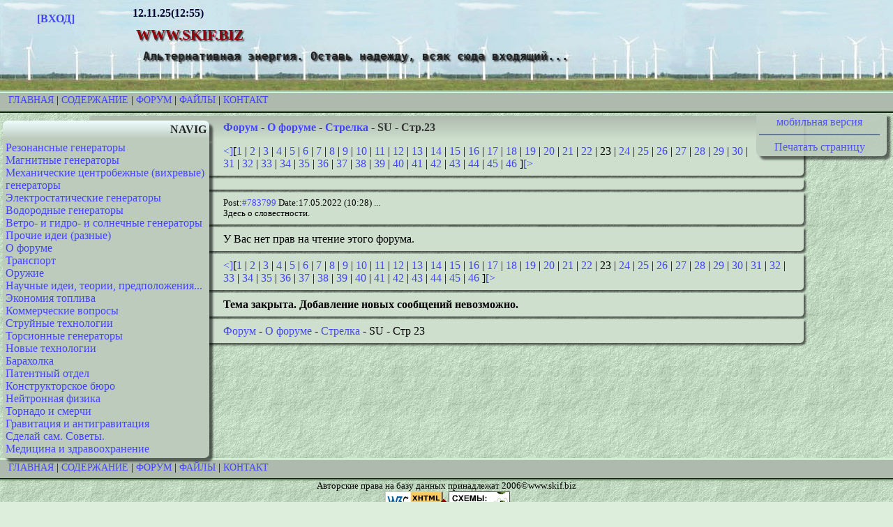

--- FILE ---
content_type: text/html; charset=utf-8
request_url: https://www.skif.biz/index.php?name=Forums&file=viewtopic&p=824187
body_size: 3347
content:
<!DOCTYPE html PUBLIC "-//W3C//DTD XHTML 1.0 Transitional//EN" "http://www.w3.org/TR/xhtml1/DTD/xhtml1-transitional.dtd">
<html xmlns="http://www.w3.org/1999/xhtml" xml:lang="ru" lang="ru">
<head> 
<title>www.skif.biz -  Форум-О форуме-Стрелка-SU-Стр:23 </title> 

<meta name="keywords" content="Альтернативные источники энергии, генераторы, топливо, ветрогенераторы, Тесла,  трансформатор" />
<meta http-equiv="content-type" content="text/html; charset=utf-8" />
<meta name="google-site-verification" content="gceTkx5jmh7j0udhomMZvQy9wXOEKFJZgrdmN18tOZE" />
<meta name="yandex-verification" content="e4d35ac0f8444c9f" />
<meta name="description" content=" " />
<meta name="viewport" content="width=1024" />
	
<link rel="shortcut icon" href="/images/favicon/favicon.ico" type="image/x-icon" />
<link rel="apple-touch-icon" sizes="180x180" href="/images/favicon/apple-touch-icon.png" />
<link rel="icon" type="image/png" sizes="32x32" href="/images/favicon/favicon-32x32.png" />
<link rel="icon" type="image/png" sizes="16x16" href="/images/favicon/favicon-16x16.png" />
<link rel="manifest" href="/images/favicon/site.webmanifest" />
<link rel="mask-icon" href="/images/favicon/safari-pinned-tab.svg" color="#5bbad5" />
<meta name="msapplication-TileColor" content="#ddeedd" />
<meta name="theme-color" content="#ffffff" />
<link rel="alternate" href="/rssforum.php" title="rss" type="application/rss+xml" />
<link rel="stylesheet" media="print" href="/print.css" type="text/css" />

<!-- Yandex.RTB -->
<script>window.yaContextCb=window.yaContextCb||[]</script>
<script src="https://yandex.ru/ads/system/context.js" async></script>

<link rel="stylesheet" href="/themes/Default/style.css" type="text/css" />

</head>

<body>

<!--header_start-->
	<div class="fon">
	<div class="avatar"><strong><br />
	<a href="index.php?name=Account">[ВХОД]</a></strong>
	<br /></div>
	<div class="logo">
	<strong>12.11.25(12:55)</strong><br />
	<h1 class="sitename">www.skif.biz</h1>
	<h2 class="slogan">Альтернативная энергия. Оставь надежду, всяк сюда входящий...</h2></div>
</div><div class="polosa"><a href="/">Главная</a> | <a href="index.php?name=Pages">Содержание</a> | <a href="index.php?name=Forums">Форум</a> | <a href="index.php?name=Files">Файлы</a> | <a href="index.php?name=Contact">Контакт</a></div>
<!--header_end-->
<div class="lkolonka"><div class="lbt">NAVIG</div>
<div class="lbc"><a href="index.php?name=Forums&amp;cat=2">Резонансные генераторы</a><br />
    	<a href="index.php?name=Forums&amp;cat=3">Магнитные генераторы</a><br />
    	<a href="index.php?name=Forums&amp;cat=4">Механические центробежные (вихревые) генераторы</a><br />
    	<a href="index.php?name=Forums&amp;cat=5">Электростатические генераторы</a><br />
    	<a href="index.php?name=Forums&amp;cat=6">Водородные генераторы</a><br />
    	<a href="index.php?name=Forums&amp;cat=7">Ветро- и гидро- и солнечные генераторы</a><br />
    	<a href="index.php?name=Forums&amp;cat=8">Прочие идеи (разные)</a><br />
    	<a href="index.php?name=Forums&amp;cat=9">О форуме</a><br />
    	<a href="index.php?name=Forums&amp;cat=10">Транспорт</a><br />
    	<a href="index.php?name=Forums&amp;cat=11">Оружие</a><br />
    	<a href="index.php?name=Forums&amp;cat=12">Научные идеи, теории, предположения...</a><br />
    	<a href="index.php?name=Forums&amp;cat=13">Экономия топлива</a><br />
    	<a href="index.php?name=Forums&amp;cat=14">Коммерческие вопросы</a><br />
    	<a href="index.php?name=Forums&amp;cat=15">Струйные технологии</a><br />
    	<a href="index.php?name=Forums&amp;cat=16">Торсионные генераторы</a><br />
    	<a href="index.php?name=Forums&amp;cat=17">Новые технологии</a><br />
    	<a href="index.php?name=Forums&amp;cat=18">Барахолка</a><br />
    	<a href="index.php?name=Forums&amp;cat=19">Патентный отдел</a><br />
    	<a href="index.php?name=Forums&amp;cat=20">Конструкторское бюро</a><br />
    	<a href="index.php?name=Forums&amp;cat=21">Нейтронная физика</a><br />
    	<a href="index.php?name=Forums&amp;cat=22">Торнадо и смерчи</a><br />
    	<a href="index.php?name=Forums&amp;cat=23">Гравитация и антигравитация</a><br />
    	<a href="index.php?name=Forums&amp;cat=26">Сделай сам. Советы.</a><br />
    	<a href="index.php?name=Forums&amp;cat=27">Медицина и здравоохранение</a><br />
    	</div></div>
<div class="rkolonka">
<div class="rbc">
<center><a href="//mob.skif.biz/index.php?name=Forums&amp;file=viewtopic&amp;p=824187">мобильная версия</a>
<hr />
<a href="javaScript:window.print();">Печатать страницу</a>
</center>
</div> </div>
<div class="cbt">
	<a href="index.php?name=Forums">Форум</a> - <a href="index.php?name=Forums&amp;cat=9">О форуме</a> - <a href="index.php?name=Forums&amp;file=viewforum&amp;f=54">Стрелка</a> - SU - Стр.23</div><script language="JavaScript">
function InstaSmilie() {
	return;
}
function AddSmile(SmileCode) {
	var SmileCode;
	var newPost;
	var oldPost = document.comment.comment.value;
	newPost = oldPost+SmileCode;
	document.comment.comment.value=newPost;
	document.comment.comment.focus();
	return;
}

function changePhoto(img) {
document.images['foto'].src=img;
}

</script><div class="cbc"><a href="index.php?name=Forums&amp;file=viewtopic&amp;t=5080&amp;pagenum=22">&lt;]</a>[<a href="index.php?name=Forums&amp;file=viewtopic&amp;t=5080&amp;pagenum=1">1</a> | <a href="index.php?name=Forums&amp;file=viewtopic&amp;t=5080&amp;pagenum=2">2</a> | <a href="index.php?name=Forums&amp;file=viewtopic&amp;t=5080&amp;pagenum=3">3</a> | <a href="index.php?name=Forums&amp;file=viewtopic&amp;t=5080&amp;pagenum=4">4</a> | <a href="index.php?name=Forums&amp;file=viewtopic&amp;t=5080&amp;pagenum=5">5</a> | <a href="index.php?name=Forums&amp;file=viewtopic&amp;t=5080&amp;pagenum=6">6</a> | <a href="index.php?name=Forums&amp;file=viewtopic&amp;t=5080&amp;pagenum=7">7</a> | <a href="index.php?name=Forums&amp;file=viewtopic&amp;t=5080&amp;pagenum=8">8</a> | <a href="index.php?name=Forums&amp;file=viewtopic&amp;t=5080&amp;pagenum=9">9</a> | <a href="index.php?name=Forums&amp;file=viewtopic&amp;t=5080&amp;pagenum=10">10</a> | <a href="index.php?name=Forums&amp;file=viewtopic&amp;t=5080&amp;pagenum=11">11</a> | <a href="index.php?name=Forums&amp;file=viewtopic&amp;t=5080&amp;pagenum=12">12</a> | <a href="index.php?name=Forums&amp;file=viewtopic&amp;t=5080&amp;pagenum=13">13</a> | <a href="index.php?name=Forums&amp;file=viewtopic&amp;t=5080&amp;pagenum=14">14</a> | <a href="index.php?name=Forums&amp;file=viewtopic&amp;t=5080&amp;pagenum=15">15</a> | <a href="index.php?name=Forums&amp;file=viewtopic&amp;t=5080&amp;pagenum=16">16</a> | <a href="index.php?name=Forums&amp;file=viewtopic&amp;t=5080&amp;pagenum=17">17</a> | <a href="index.php?name=Forums&amp;file=viewtopic&amp;t=5080&amp;pagenum=18">18</a> | <a href="index.php?name=Forums&amp;file=viewtopic&amp;t=5080&amp;pagenum=19">19</a> | <a href="index.php?name=Forums&amp;file=viewtopic&amp;t=5080&amp;pagenum=20">20</a> | <a href="index.php?name=Forums&amp;file=viewtopic&amp;t=5080&amp;pagenum=21">21</a> | <a href="index.php?name=Forums&amp;file=viewtopic&amp;t=5080&amp;pagenum=22">22</a> | 23 | <a href="index.php?name=Forums&amp;file=viewtopic&amp;t=5080&amp;pagenum=24">24</a> | <a href="index.php?name=Forums&amp;file=viewtopic&amp;t=5080&amp;pagenum=25">25</a> | <a href="index.php?name=Forums&amp;file=viewtopic&amp;t=5080&amp;pagenum=26">26</a> | <a href="index.php?name=Forums&amp;file=viewtopic&amp;t=5080&amp;pagenum=27">27</a> | <a href="index.php?name=Forums&amp;file=viewtopic&amp;t=5080&amp;pagenum=28">28</a> | <a href="index.php?name=Forums&amp;file=viewtopic&amp;t=5080&amp;pagenum=29">29</a> | <a href="index.php?name=Forums&amp;file=viewtopic&amp;t=5080&amp;pagenum=30">30</a> | <a href="index.php?name=Forums&amp;file=viewtopic&amp;t=5080&amp;pagenum=31">31</a> | <a href="index.php?name=Forums&amp;file=viewtopic&amp;t=5080&amp;pagenum=32">32</a> | <a href="index.php?name=Forums&amp;file=viewtopic&amp;t=5080&amp;pagenum=33">33</a> | <a href="index.php?name=Forums&amp;file=viewtopic&amp;t=5080&amp;pagenum=34">34</a> | <a href="index.php?name=Forums&amp;file=viewtopic&amp;t=5080&amp;pagenum=35">35</a> | <a href="index.php?name=Forums&amp;file=viewtopic&amp;t=5080&amp;pagenum=36">36</a> | <a href="index.php?name=Forums&amp;file=viewtopic&amp;t=5080&amp;pagenum=37">37</a> | <a href="index.php?name=Forums&amp;file=viewtopic&amp;t=5080&amp;pagenum=38">38</a> | <a href="index.php?name=Forums&amp;file=viewtopic&amp;t=5080&amp;pagenum=39">39</a> | <a href="index.php?name=Forums&amp;file=viewtopic&amp;t=5080&amp;pagenum=40">40</a> | <a href="index.php?name=Forums&amp;file=viewtopic&amp;t=5080&amp;pagenum=41">41</a> | <a href="index.php?name=Forums&amp;file=viewtopic&amp;t=5080&amp;pagenum=42">42</a> | <a href="index.php?name=Forums&amp;file=viewtopic&amp;t=5080&amp;pagenum=43">43</a> | <a href="index.php?name=Forums&amp;file=viewtopic&amp;t=5080&amp;pagenum=44">44</a> | <a href="index.php?name=Forums&amp;file=viewtopic&amp;t=5080&amp;pagenum=45">45</a> | <a href="index.php?name=Forums&amp;file=viewtopic&amp;t=5080&amp;pagenum=46">46</a> ]<a href="index.php?name=Forums&amp;file=viewtopic&amp;t=5080&amp;pagenum=24">[&gt;</a></div><div class="cbc"></div><div class="cbc"><div class="small">Post:<a href="index.php?name=Forums&amp;file=viewtopic&amp;p=783799">#783799</a> Date:17.05.2022 (10:28) ... <br /> Здесь о словестности. </div>	
	</div>
	<div class="cbc">У Вас нет прав на чтение этого форума.</div><div class="cbc"><a href="index.php?name=Forums&amp;file=viewtopic&amp;t=5080&amp;pagenum=22">&lt;]</a>[<a href="index.php?name=Forums&amp;file=viewtopic&amp;t=5080&amp;pagenum=1">1</a> | <a href="index.php?name=Forums&amp;file=viewtopic&amp;t=5080&amp;pagenum=2">2</a> | <a href="index.php?name=Forums&amp;file=viewtopic&amp;t=5080&amp;pagenum=3">3</a> | <a href="index.php?name=Forums&amp;file=viewtopic&amp;t=5080&amp;pagenum=4">4</a> | <a href="index.php?name=Forums&amp;file=viewtopic&amp;t=5080&amp;pagenum=5">5</a> | <a href="index.php?name=Forums&amp;file=viewtopic&amp;t=5080&amp;pagenum=6">6</a> | <a href="index.php?name=Forums&amp;file=viewtopic&amp;t=5080&amp;pagenum=7">7</a> | <a href="index.php?name=Forums&amp;file=viewtopic&amp;t=5080&amp;pagenum=8">8</a> | <a href="index.php?name=Forums&amp;file=viewtopic&amp;t=5080&amp;pagenum=9">9</a> | <a href="index.php?name=Forums&amp;file=viewtopic&amp;t=5080&amp;pagenum=10">10</a> | <a href="index.php?name=Forums&amp;file=viewtopic&amp;t=5080&amp;pagenum=11">11</a> | <a href="index.php?name=Forums&amp;file=viewtopic&amp;t=5080&amp;pagenum=12">12</a> | <a href="index.php?name=Forums&amp;file=viewtopic&amp;t=5080&amp;pagenum=13">13</a> | <a href="index.php?name=Forums&amp;file=viewtopic&amp;t=5080&amp;pagenum=14">14</a> | <a href="index.php?name=Forums&amp;file=viewtopic&amp;t=5080&amp;pagenum=15">15</a> | <a href="index.php?name=Forums&amp;file=viewtopic&amp;t=5080&amp;pagenum=16">16</a> | <a href="index.php?name=Forums&amp;file=viewtopic&amp;t=5080&amp;pagenum=17">17</a> | <a href="index.php?name=Forums&amp;file=viewtopic&amp;t=5080&amp;pagenum=18">18</a> | <a href="index.php?name=Forums&amp;file=viewtopic&amp;t=5080&amp;pagenum=19">19</a> | <a href="index.php?name=Forums&amp;file=viewtopic&amp;t=5080&amp;pagenum=20">20</a> | <a href="index.php?name=Forums&amp;file=viewtopic&amp;t=5080&amp;pagenum=21">21</a> | <a href="index.php?name=Forums&amp;file=viewtopic&amp;t=5080&amp;pagenum=22">22</a> | 23 | <a href="index.php?name=Forums&amp;file=viewtopic&amp;t=5080&amp;pagenum=24">24</a> | <a href="index.php?name=Forums&amp;file=viewtopic&amp;t=5080&amp;pagenum=25">25</a> | <a href="index.php?name=Forums&amp;file=viewtopic&amp;t=5080&amp;pagenum=26">26</a> | <a href="index.php?name=Forums&amp;file=viewtopic&amp;t=5080&amp;pagenum=27">27</a> | <a href="index.php?name=Forums&amp;file=viewtopic&amp;t=5080&amp;pagenum=28">28</a> | <a href="index.php?name=Forums&amp;file=viewtopic&amp;t=5080&amp;pagenum=29">29</a> | <a href="index.php?name=Forums&amp;file=viewtopic&amp;t=5080&amp;pagenum=30">30</a> | <a href="index.php?name=Forums&amp;file=viewtopic&amp;t=5080&amp;pagenum=31">31</a> | <a href="index.php?name=Forums&amp;file=viewtopic&amp;t=5080&amp;pagenum=32">32</a> | <a href="index.php?name=Forums&amp;file=viewtopic&amp;t=5080&amp;pagenum=33">33</a> | <a href="index.php?name=Forums&amp;file=viewtopic&amp;t=5080&amp;pagenum=34">34</a> | <a href="index.php?name=Forums&amp;file=viewtopic&amp;t=5080&amp;pagenum=35">35</a> | <a href="index.php?name=Forums&amp;file=viewtopic&amp;t=5080&amp;pagenum=36">36</a> | <a href="index.php?name=Forums&amp;file=viewtopic&amp;t=5080&amp;pagenum=37">37</a> | <a href="index.php?name=Forums&amp;file=viewtopic&amp;t=5080&amp;pagenum=38">38</a> | <a href="index.php?name=Forums&amp;file=viewtopic&amp;t=5080&amp;pagenum=39">39</a> | <a href="index.php?name=Forums&amp;file=viewtopic&amp;t=5080&amp;pagenum=40">40</a> | <a href="index.php?name=Forums&amp;file=viewtopic&amp;t=5080&amp;pagenum=41">41</a> | <a href="index.php?name=Forums&amp;file=viewtopic&amp;t=5080&amp;pagenum=42">42</a> | <a href="index.php?name=Forums&amp;file=viewtopic&amp;t=5080&amp;pagenum=43">43</a> | <a href="index.php?name=Forums&amp;file=viewtopic&amp;t=5080&amp;pagenum=44">44</a> | <a href="index.php?name=Forums&amp;file=viewtopic&amp;t=5080&amp;pagenum=45">45</a> | <a href="index.php?name=Forums&amp;file=viewtopic&amp;t=5080&amp;pagenum=46">46</a> ]<a href="index.php?name=Forums&amp;file=viewtopic&amp;t=5080&amp;pagenum=24">[&gt;</a></div><div class="cbc"><strong>Тема закрыта. Добавление новых сообщений невозможно.</strong></div><div class="cbc"><a href="index.php?name=Forums">Форум</a> - <a href="index.php?name=Forums&amp;cat=9">О форуме</a> - <a href="index.php?name=Forums&amp;file=viewforum&amp;f=54">Стрелка</a> - SU - Стр 23</div>
<br clear="all" />
<!-- Yandex.RTB R-A-3657-2 -->
<script>
window.yaContextCb.push(() => {
    Ya.Context.AdvManager.render({
        "blockId": "R-A-3657-2",
        "type": "floorAd",
        "platform": "desktop"
    })
})
</script>
<div class="polosa"><a href="/">Главная</a> | <a href="index.php?name=Pages">Содержание</a> | <a href="index.php?name=Forums">Форум</a> | <a href="index.php?name=Files">Файлы</a> | <a href="index.php?name=Contact">Контакт</a></div>

<footer>Авторские права на базу данных принадлежат 2006©www.skif.biz<br />

<a href="https://webmaster.yandex.ru/siteinfo/?site=https://www.skif.biz">
<img width="88" height="31" alt="" border="0" src="https://yandex.ru/cycounter?https://www.skif.biz&theme=light&lang=ru"/></a>

<img src="images/valid-xhtml10.png" width="88" height="31" alt="Valid XHTML 1.0 Transitional" border="0" />
<a href="https://vrtp.ru"><img src="images/vrtp.gif" width="88" height="31" alt="" border="0" /></a>

<br />
Генерация страницы: 0.014  сек</footer>
<script>(function(){function c(){var b=a.contentDocument||a.contentWindow.document;if(b){var d=b.createElement('script');d.innerHTML="window.__CF$cv$params={r:'99d52723cd70f151',t:'MTc2Mjk0MTMxNw=='};var a=document.createElement('script');a.src='/cdn-cgi/challenge-platform/scripts/jsd/main.js';document.getElementsByTagName('head')[0].appendChild(a);";b.getElementsByTagName('head')[0].appendChild(d)}}if(document.body){var a=document.createElement('iframe');a.height=1;a.width=1;a.style.position='absolute';a.style.top=0;a.style.left=0;a.style.border='none';a.style.visibility='hidden';document.body.appendChild(a);if('loading'!==document.readyState)c();else if(window.addEventListener)document.addEventListener('DOMContentLoaded',c);else{var e=document.onreadystatechange||function(){};document.onreadystatechange=function(b){e(b);'loading'!==document.readyState&&(document.onreadystatechange=e,c())}}}})();</script><script defer src="https://static.cloudflareinsights.com/beacon.min.js/vcd15cbe7772f49c399c6a5babf22c1241717689176015" integrity="sha512-ZpsOmlRQV6y907TI0dKBHq9Md29nnaEIPlkf84rnaERnq6zvWvPUqr2ft8M1aS28oN72PdrCzSjY4U6VaAw1EQ==" data-cf-beacon='{"version":"2024.11.0","token":"a2641fe52e7f40fe9cd225e3c4fa9e22","r":1,"server_timing":{"name":{"cfCacheStatus":true,"cfEdge":true,"cfExtPri":true,"cfL4":true,"cfOrigin":true,"cfSpeedBrain":true},"location_startswith":null}}' crossorigin="anonymous"></script>
</body>
</html> 


--- FILE ---
content_type: text/css
request_url: https://www.skif.biz/themes/Default/style.css
body_size: 1324
content:
body {background-image: url(/themes/Default/images/bg8.jpg); background-attachment: fixed; color:#000000; margin:0px; padding:0px; font-family:serif; background-color:#ddeedd;}

.none 	{display:none;}

.sitename {color: #940008; font-size: 130% ; margin: 10px 5px  5px  5px; text-transform:uppercase; text-shadow: 2px 2px 2px rgba(0,0,0,0.8);}
.slogan {color: #222222; font-size: 120% ; margin: 10px 10px 5px 15px; font-family:monospace; text-shadow: 2px 2px 2px rgba(0,0,0,0.8);}

h1 {font-size: 130% ; margin: 10px 5px  5px  5px;}
h2 {font-size: 120% ; margin: 10px 10px 5px 15px;}
h3 {font-size: 110% ; margin: 10px 20px 5px 20px;}
h4 {font-size: 100% ; margin: 10px 30px 5px 30px;}

p {text-indent:25px;}
p.center  {text-align:center;}
p.right   {text-align:right;}
p.justify {text-align:justify;}
footer  {text-align:center; font-size: small; text-decoration: none}

a:link		{background-color: transparent; color: #4444ff; text-decoration:none}
a:active	{background-color: transparent; color: #4444ff; text-decoration:none}
a:visited	{text-decoration: none}
a:hover		{background-color: transparent; color: #FF5500; text-decoration:none}

.bodyline	{background-color: #5a7573;}
.blockline	{background-color: transparent; border: 1px solid #5a695a;}
.quote, .code	{background-color: #ddeeee; padding:5px; margin:2px 10px 2px 10px; color:#000000; border: dotted 2px #668866;}

.titleline	{padding:4px; background-color:#aabbaa; color:#444444; border: double 2px #ffffff; font-weight: bold;}
.small	{background-color: transparent; color: #000000; font-size: 80%; text-decoration: none}

hr	{border: solid #5a718c 1px;}

select {background-color: #EEEEFF; color: #000000; border: 2px inset #5a6552;}

textarea {
-webkit-box-sizing: border-box;
       -moz-box-sizing: border-box;
            box-sizing: border-box;
background-color: #EEEEFF; color: #000000; border: 2px inset #5a6552;
}

.ramka 	{background-color: #EEEEEE; border: 2px inset #AAAAAA;}

.button {background-color:#adbaad;  border: 2px outset #DEDEDE; cursor:pointer;}

.row1	{background-color:#effbef; }
.row2	{background-color:#cedfce; }
.row3	{background-color:#adc3ad; }

form {margin:0px; padding:0px;}	

.fon {background-image: url(/themes/Default/images/fon.jpg); background-repeat: repeat-x; }

.avatar { width: 160px; height: 130px; text-align:center; }

.logo { color:#000033; float: left; position: absolute; left:190px; top:10px;}

.banners { width: 470px; text-align:right; padding: 2px; float:right; position: absolute; right:3px; top:2px; font-size: 80%;}

.polosa {	height: 20px; font-size: 90%;
	text-transform:uppercase;
	background-color:#adbaad;
	padding: 2px 12px 4px 12px; 
	margin:0px;
	border-top: double #ddffdd;				
	border-bottom:double #002200; 			
	white-space:nowrap;
 	text-align: left;
	clear: right;
	}

.lkolonka { width: 25%;
	margin: 5px 0px 0px 0px;
	padding:0px;
	float:left;
	}

.rkolonka { width: 15%;
	margin: 0px 5px 0px 0px;
	padding:0px;
	float: right;
	}

.lbt {	width: 90%;
	box-shadow: 5px 5px 3px rgba(0,0,0,0.6);
	background-color:#adbaad;
	background: linear-gradient(to top, #bccbbc, #effeff);
	font-weight:bold;
	color:#222222;
	margin:6px 4px 0px 4px;
	padding:4px 4px 4px 4px;
	text-align:right;
	border-radius: 7px 7px 0px 0px;
	float:left;					
	}

*HTML .lbt {width: 96%; }					

.lbc {	width: 90%;
	box-shadow: 5px 5px 3px rgba(0,0,0,0.6);
	background-color:#bccbbc;			
	border-radius: 0px 0px 7px 7px;
	margin: 0px 4px 0px 4px;
	padding:4px 4px 4px 4px;
	float:left;
	}	
			
*HTML .lbc {width: 96%; background-color:#cbd5d4;}			

.rbt {	width: 90%;
	box-shadow: 5px 5px 3px rgba(0,0,0,0.6); 	
	background-color:#adbaad;
	background: linear-gradient(to top left, #bccbbc, #effeff);   
	font-weight:bold;
	color:#222222;			
	margin:4px 4px 0px 4px;	
	padding:4px 10px 2px 4px;			
	border-radius: 7px 7px 0px 0px;
	opacity: 0.90;
	filter: alpha(opacity=90);
	float: right; 	
	}

*HTML .rbt {width: 96%;  }			

.rbc {	width: 90%; 
	box-shadow: 5px 5px 3px rgba(0,0,0,0.6);			
	background-color:#bccbbc;	
	border-radius: 0px 0px 7px 7px;
	margin: 0px 4px 6px 4px;		
	padding:4px 10px 4px 4px;
	opacity: 0.90;
	filter: alpha(opacity=90);
	float: right; 			
	}
			
*HTML .rbc {width: 96%; background-color:#cbd5d4; }								 
			
.cbt {	background-color: #aabbaa;
	background: linear-gradient(to top, #cedfce, #adbaad);   
	box-shadow: 3px 3px 3px rgba(0,0,0,0.6);
	font-weight:bold;
	color:#333333;
	margin: 4px 10% 0px 10%;
	padding:8px;
	border-radius: 5px 5px 0px 0px;
	}

.cbc {  background: #cedfce;
	box-shadow: 3px 3px 3px rgba(0,0,0,0.6);
	margin: 0px 10% 4px 10%;
	padding:8px;
	border-radius: 0 0 5px 5px;
	}	

*HTML .cbc {background-color:#cbd5d4; }						
	
.public {width: 70%;			
	background: #ff9e63; 			
	position: absolute; left:10px; top:10px;
	border: double 4px #ffffff;
	padding:8px;
	}		
			
.newpm { white-space:nowrap;
	box-shadow: 0 0 5px 5px white;			
	background: #dfdfdf; 			
	position: absolute; left:180px; top:10px;
	border: double 4px #222288;
	border-radius: 10px;
	padding:8px;
	}		
			
.market {
	font-size: 80%;
        width: 30%;
        border: 4px double green;
        background: #ffffff;
        top: 10px;
        right: 10px;
        padding:4px;
	opacity: 0.70;
	filter: alpha(opacity=70);
        position: fixed;
        //position: absolute; top: expression(document.getElementsByTagName( 'body' )[0].scrollTop < 100000 ? 20 + document.getElementsByTagName('body')[0].scrollTop : '10' + 'px'); 
        }

.avka	{
	background: #a0a0a0;
	box-shadow: 0 0 3px 3px white;
	border-radius: 10px;
	padding:2px; margin:0px;
	}

.reklama { width: 20%;
	margin: 5px 0px 0px 0px;
	padding:0px;
	border: 4px solid green;
	float: right; 
	}


--- FILE ---
content_type: text/css
request_url: https://www.skif.biz/print.css
body_size: -232
content:
.noprint {display:none !important;}
.avatar {display:none !important;}
.logo   {display:none !important;}
.banners {display:none !important; }
.polosa {display:none !important;}
.lkolonka {display:none !important;}
.rkolonka {display:none !important;}
.cbt {background:#ffffff !important; margin:0px !important;}

.cbc {background:#ffffff !important; margin: 0px !important;}

.ramka {display:none !important;}
.knopka {display:none !important;}
.market {display:none !important;}
.small {display:none !important;}
.footer {display:none !important;}


--- FILE ---
content_type: application/javascript; charset=UTF-8
request_url: https://www.skif.biz/cdn-cgi/challenge-platform/h/g/scripts/jsd/fd468eb09fcf/main.js?
body_size: 4348
content:
window._cf_chl_opt={uTFG0:'g'};~function(W3,P,N,n,m,K,i,H){W3=s,function(O,D,Wb,W2,X,f){for(Wb={O:336,D:343,X:259,f:251,Q:319,F:315,I:277,U:340,z:314,d:330},W2=s,X=O();!![];)try{if(f=-parseInt(W2(Wb.O))/1+-parseInt(W2(Wb.D))/2*(-parseInt(W2(Wb.X))/3)+parseInt(W2(Wb.f))/4*(-parseInt(W2(Wb.Q))/5)+parseInt(W2(Wb.F))/6+-parseInt(W2(Wb.I))/7*(-parseInt(W2(Wb.U))/8)+-parseInt(W2(Wb.z))/9+-parseInt(W2(Wb.d))/10,f===D)break;else X.push(X.shift())}catch(Q){X.push(X.shift())}}(W,650586),P=this||self,N=P[W3(326)],n=function(WQ,Wf,Wh,WC,W4,D,X,f){return WQ={O:256,D:303},Wf={O:264,D:250,X:345,f:306,Q:250,F:264},Wh={O:291},WC={O:291,D:306,X:261,f:266,Q:311,F:266,I:311,U:289,z:250,d:289,v:250,j:250,a:264,M:250,e:266,E:311,y:289,g:250,A:289,S:250,k:250,G:250,Y:345},W4=W3,D=String[W4(WQ.O)],X={'h':function(Q,WL){return WL={O:313,D:306},null==Q?'':X.g(Q,6,function(F,W5){return W5=s,W5(WL.O)[W5(WL.D)](F)})},'g':function(Q,F,I,W6,U,z,j,M,E,y,A,S,G,Y,T,V,W0,W1){if(W6=W4,null==Q)return'';for(z={},j={},M='',E=2,y=3,A=2,S=[],G=0,Y=0,T=0;T<Q[W6(WC.O)];T+=1)if(V=Q[W6(WC.D)](T),Object[W6(WC.X)][W6(WC.f)][W6(WC.Q)](z,V)||(z[V]=y++,j[V]=!0),W0=M+V,Object[W6(WC.X)][W6(WC.F)][W6(WC.I)](z,W0))M=W0;else{if(Object[W6(WC.X)][W6(WC.f)][W6(WC.Q)](j,M)){if(256>M[W6(WC.U)](0)){for(U=0;U<A;G<<=1,Y==F-1?(Y=0,S[W6(WC.z)](I(G)),G=0):Y++,U++);for(W1=M[W6(WC.d)](0),U=0;8>U;G=W1&1|G<<1.79,Y==F-1?(Y=0,S[W6(WC.v)](I(G)),G=0):Y++,W1>>=1,U++);}else{for(W1=1,U=0;U<A;G=G<<1.55|W1,F-1==Y?(Y=0,S[W6(WC.j)](I(G)),G=0):Y++,W1=0,U++);for(W1=M[W6(WC.U)](0),U=0;16>U;G=W1&1|G<<1,F-1==Y?(Y=0,S[W6(WC.j)](I(G)),G=0):Y++,W1>>=1,U++);}E--,E==0&&(E=Math[W6(WC.a)](2,A),A++),delete j[M]}else for(W1=z[M],U=0;U<A;G=1&W1|G<<1.81,Y==F-1?(Y=0,S[W6(WC.M)](I(G)),G=0):Y++,W1>>=1,U++);M=(E--,0==E&&(E=Math[W6(WC.a)](2,A),A++),z[W0]=y++,String(V))}if(M!==''){if(Object[W6(WC.X)][W6(WC.e)][W6(WC.E)](j,M)){if(256>M[W6(WC.y)](0)){for(U=0;U<A;G<<=1,Y==F-1?(Y=0,S[W6(WC.g)](I(G)),G=0):Y++,U++);for(W1=M[W6(WC.U)](0),U=0;8>U;G=1&W1|G<<1,F-1==Y?(Y=0,S[W6(WC.v)](I(G)),G=0):Y++,W1>>=1,U++);}else{for(W1=1,U=0;U<A;G=W1|G<<1,F-1==Y?(Y=0,S[W6(WC.j)](I(G)),G=0):Y++,W1=0,U++);for(W1=M[W6(WC.A)](0),U=0;16>U;G=G<<1|W1&1.64,F-1==Y?(Y=0,S[W6(WC.S)](I(G)),G=0):Y++,W1>>=1,U++);}E--,E==0&&(E=Math[W6(WC.a)](2,A),A++),delete j[M]}else for(W1=z[M],U=0;U<A;G=1.04&W1|G<<1.1,F-1==Y?(Y=0,S[W6(WC.g)](I(G)),G=0):Y++,W1>>=1,U++);E--,0==E&&A++}for(W1=2,U=0;U<A;G=1.29&W1|G<<1.64,F-1==Y?(Y=0,S[W6(WC.k)](I(G)),G=0):Y++,W1>>=1,U++);for(;;)if(G<<=1,F-1==Y){S[W6(WC.G)](I(G));break}else Y++;return S[W6(WC.Y)]('')},'j':function(Q,Wx,W7){return Wx={O:289},W7=W4,Q==null?'':Q==''?null:X.i(Q[W7(Wh.O)],32768,function(F,W8){return W8=W7,Q[W8(Wx.O)](F)})},'i':function(Q,F,I,W9,U,z,j,M,E,y,A,S,G,Y,T,V,W1,W0){for(W9=W4,U=[],z=4,j=4,M=3,E=[],S=I(0),G=F,Y=1,y=0;3>y;U[y]=y,y+=1);for(T=0,V=Math[W9(Wf.O)](2,2),A=1;V!=A;W0=G&S,G>>=1,G==0&&(G=F,S=I(Y++)),T|=(0<W0?1:0)*A,A<<=1);switch(T){case 0:for(T=0,V=Math[W9(Wf.O)](2,8),A=1;A!=V;W0=G&S,G>>=1,G==0&&(G=F,S=I(Y++)),T|=A*(0<W0?1:0),A<<=1);W1=D(T);break;case 1:for(T=0,V=Math[W9(Wf.O)](2,16),A=1;A!=V;W0=G&S,G>>=1,0==G&&(G=F,S=I(Y++)),T|=(0<W0?1:0)*A,A<<=1);W1=D(T);break;case 2:return''}for(y=U[3]=W1,E[W9(Wf.D)](W1);;){if(Y>Q)return'';for(T=0,V=Math[W9(Wf.O)](2,M),A=1;V!=A;W0=S&G,G>>=1,G==0&&(G=F,S=I(Y++)),T|=(0<W0?1:0)*A,A<<=1);switch(W1=T){case 0:for(T=0,V=Math[W9(Wf.O)](2,8),A=1;V!=A;W0=G&S,G>>=1,G==0&&(G=F,S=I(Y++)),T|=A*(0<W0?1:0),A<<=1);U[j++]=D(T),W1=j-1,z--;break;case 1:for(T=0,V=Math[W9(Wf.O)](2,16),A=1;A!=V;W0=G&S,G>>=1,0==G&&(G=F,S=I(Y++)),T|=A*(0<W0?1:0),A<<=1);U[j++]=D(T),W1=j-1,z--;break;case 2:return E[W9(Wf.X)]('')}if(z==0&&(z=Math[W9(Wf.O)](2,M),M++),U[W1])W1=U[W1];else if(j===W1)W1=y+y[W9(Wf.f)](0);else return null;E[W9(Wf.Q)](W1),U[j++]=y+W1[W9(Wf.f)](0),z--,y=W1,z==0&&(z=Math[W9(Wf.F)](2,M),M++)}}},f={},f[W4(WQ.D)]=X.h,f}(),m={},m[W3(294)]='o',m[W3(279)]='s',m[W3(301)]='u',m[W3(300)]='z',m[W3(298)]='n',m[W3(285)]='I',m[W3(246)]='b',K=m,P[W3(341)]=function(O,D,X,Q,Wj,Wv,Wd,WD,I,U,z,j,M,E){if(Wj={O:333,D:304,X:302,f:263,Q:242,F:253,I:293,U:248,z:291,d:258,v:265},Wv={O:309,D:291,X:338},Wd={O:261,D:266,X:311,f:250},WD=W3,null===D||void 0===D)return Q;for(I=B(D),O[WD(Wj.O)][WD(Wj.D)]&&(I=I[WD(Wj.X)](O[WD(Wj.O)][WD(Wj.D)](D))),I=O[WD(Wj.f)][WD(Wj.Q)]&&O[WD(Wj.F)]?O[WD(Wj.f)][WD(Wj.Q)](new O[(WD(Wj.F))](I)):function(y,WX,A){for(WX=WD,y[WX(Wv.O)](),A=0;A<y[WX(Wv.D)];y[A]===y[A+1]?y[WX(Wv.X)](A+1,1):A+=1);return y}(I),U='nAsAaAb'.split('A'),U=U[WD(Wj.I)][WD(Wj.U)](U),z=0;z<I[WD(Wj.z)];j=I[z],M=c(O,D,j),U(M)?(E='s'===M&&!O[WD(Wj.d)](D[j]),WD(Wj.v)===X+j?F(X+j,M):E||F(X+j,D[j])):F(X+j,M),z++);return Q;function F(y,A,WJ){WJ=s,Object[WJ(Wd.O)][WJ(Wd.D)][WJ(Wd.X)](Q,A)||(Q[A]=[]),Q[A][WJ(Wd.f)](y)}},i=W3(240)[W3(324)](';'),H=i[W3(293)][W3(248)](i),P[W3(260)]=function(O,D,Wa,WP,X,Q,F,I){for(Wa={O:243,D:291,X:291,f:284,Q:250,F:282},WP=W3,X=Object[WP(Wa.O)](D),Q=0;Q<X[WP(Wa.D)];Q++)if(F=X[Q],F==='f'&&(F='N'),O[F]){for(I=0;I<D[X[Q]][WP(Wa.X)];-1===O[F][WP(Wa.f)](D[X[Q]][I])&&(H(D[X[Q]][I])||O[F][WP(Wa.Q)]('o.'+D[X[Q]][I])),I++);}else O[F]=D[X[Q]][WP(Wa.F)](function(U){return'o.'+U})},x();function C(f,Q,WS,Wc,F,I,U,z,d,v,j,a){if(WS={O:339,D:332,X:238,f:287,Q:231,F:233,I:281,U:239,z:347,d:268,v:342,j:270,a:286,M:310,e:231,E:283,y:236,g:231,A:269,S:328,k:241,G:276,Y:231,T:245,V:323,l:295,W0:278,W1:271,Wk:325,WG:303},Wc=W3,!b(.01))return![];I=(F={},F[Wc(WS.O)]=f,F[Wc(WS.D)]=Q,F);try{U=P[Wc(WS.X)],z=Wc(WS.f)+P[Wc(WS.Q)][Wc(WS.F)]+Wc(WS.I)+U.r+Wc(WS.U),d=new P[(Wc(WS.z))](),d[Wc(WS.d)](Wc(WS.v),z),d[Wc(WS.j)]=2500,d[Wc(WS.a)]=function(){},v={},v[Wc(WS.M)]=P[Wc(WS.e)][Wc(WS.E)],v[Wc(WS.y)]=P[Wc(WS.g)][Wc(WS.A)],v[Wc(WS.S)]=P[Wc(WS.Q)][Wc(WS.k)],v[Wc(WS.G)]=P[Wc(WS.Y)][Wc(WS.T)],j=v,a={},a[Wc(WS.V)]=I,a[Wc(WS.l)]=j,a[Wc(WS.W0)]=Wc(WS.W1),d[Wc(WS.Wk)](n[Wc(WS.WG)](a))}catch(M){}}function b(O,WM,Wn){return WM={O:272},Wn=W3,Math[Wn(WM.O)]()>O}function B(O,Wz,WO,D){for(Wz={O:302,D:243,X:280},WO=W3,D=[];null!==O;D=D[WO(Wz.O)](Object[WO(Wz.D)](O)),O=Object[WO(Wz.X)](O));return D}function o(Wt,WN,X,f,Q,F,I){WN=(Wt={O:234,D:312,X:262,f:275,Q:305,F:230,I:299,U:274,z:337,d:247,v:317,j:267},W3);try{return X=N[WN(Wt.O)](WN(Wt.D)),X[WN(Wt.X)]=WN(Wt.f),X[WN(Wt.Q)]='-1',N[WN(Wt.F)][WN(Wt.I)](X),f=X[WN(Wt.U)],Q={},Q=KZfL4(f,f,'',Q),Q=KZfL4(f,f[WN(Wt.z)]||f[WN(Wt.d)],'n.',Q),Q=KZfL4(f,X[WN(Wt.v)],'d.',Q),N[WN(Wt.F)][WN(Wt.j)](X),F={},F.r=Q,F.e=null,F}catch(U){return I={},I.r={},I.e=U,I}}function s(O,J,D){return D=W(),s=function(X,P,N){return X=X-230,N=D[X],N},s(O,J)}function Z(O,D,WA,Wg,Wy,WE,WK,X,f){WA={O:238,D:347,X:268,f:342,Q:287,F:231,I:233,U:296,z:318,d:270,v:286,j:327,a:329,M:325,e:303,E:307},Wg={O:335},Wy={O:252,D:273,X:321},WE={O:270},WK=W3,X=P[WK(WA.O)],f=new P[(WK(WA.D))](),f[WK(WA.X)](WK(WA.f),WK(WA.Q)+P[WK(WA.F)][WK(WA.I)]+WK(WA.U)+X.r),X[WK(WA.z)]&&(f[WK(WA.d)]=5e3,f[WK(WA.v)]=function(Wq){Wq=WK,D(Wq(WE.O))}),f[WK(WA.j)]=function(Wu){Wu=WK,f[Wu(Wy.O)]>=200&&f[Wu(Wy.O)]<300?D(Wu(Wy.D)):D(Wu(Wy.X)+f[Wu(Wy.O)])},f[WK(WA.a)]=function(WR){WR=WK,D(WR(Wg.O))},f[WK(WA.M)](n[WK(WA.e)](JSON[WK(WA.E)](O)))}function R(O,D,WF,WW){return WF={O:344,D:261,X:235,f:311,Q:284,F:254},WW=W3,D instanceof O[WW(WF.O)]&&0<O[WW(WF.O)][WW(WF.D)][WW(WF.X)][WW(WF.f)](D)[WW(WF.Q)](WW(WF.F))}function x(WT,WY,WG,WB,O,D,X,f,Q){if(WT={O:238,D:318,X:346,f:255,Q:290,F:290,I:257,U:316},WY={O:346,D:255,X:316},WG={O:331},WB=W3,O=P[WB(WT.O)],!O)return;if(!L())return;(D=![],X=O[WB(WT.D)]===!![],f=function(Wi,F){(Wi=WB,!D)&&(D=!![],F=o(),Z(F.r,function(I){h(O,I)}),F.e&&C(Wi(WG.O),F.e))},N[WB(WT.X)]!==WB(WT.f))?f():P[WB(WT.Q)]?N[WB(WT.F)](WB(WT.I),f):(Q=N[WB(WT.U)]||function(){},N[WB(WT.U)]=function(WH){WH=WB,Q(),N[WH(WY.O)]!==WH(WY.D)&&(N[WH(WY.X)]=Q,f())})}function L(We,Wm,O,D,X,f){return We={O:238,D:288,X:288,f:232},Wm=W3,O=P[Wm(We.O)],D=3600,X=Math[Wm(We.D)](+atob(O.t)),f=Math[Wm(We.X)](Date[Wm(We.f)]()/1e3),f-X>D?![]:!![]}function c(O,D,X,WU,Ws,Q){Ws=(WU={O:249,D:263,X:334,f:263,Q:292},W3);try{return D[X][Ws(WU.O)](function(){}),'p'}catch(F){}try{if(D[X]==null)return void 0===D[X]?'u':'x'}catch(I){return'i'}return O[Ws(WU.D)][Ws(WU.X)](D[X])?'a':D[X]===O[Ws(WU.f)]?'p5':!0===D[X]?'T':!1===D[X]?'F':(Q=typeof D[X],Ws(WU.Q)==Q?R(O,D[X])?'N':'f':K[Q]||'?')}function h(X,f,WV,Wo,Q,F,I){if(WV={O:308,D:318,X:273,f:278,Q:297,F:320,I:273,U:244,z:237,d:278,v:297,j:332,a:322,M:244,e:237},Wo=W3,Q=Wo(WV.O),!X[Wo(WV.D)])return;f===Wo(WV.X)?(F={},F[Wo(WV.f)]=Q,F[Wo(WV.Q)]=X.r,F[Wo(WV.F)]=Wo(WV.I),P[Wo(WV.U)][Wo(WV.z)](F,'*')):(I={},I[Wo(WV.d)]=Q,I[Wo(WV.v)]=X.r,I[Wo(WV.F)]=Wo(WV.j),I[Wo(WV.a)]=f,P[Wo(WV.M)][Wo(WV.e)](I,'*'))}function W(Wl){return Wl='iframe,NfeAHKFTJLWxz2kjo1OR85-w94tIvCymDcSPpiu7bqgl36UG0XQ+$rEaYBMnVhZsd,11273607NlczOw,7515834zvFytl,onreadystatechange,contentDocument,api,395LGOkLS,event,http-code:,detail,errorInfoObject,split,send,document,onload,chlApiRumWidgetAgeMs,onerror,1345290MyeqpM,error on cf_chl_props,error,Object,isArray,xhr-error,206013LPodOd,clientInformation,splice,msg,3342104ipVXJg,KZfL4,POST,510002LDQixu,Function,join,readyState,XMLHttpRequest,body,_cf_chl_opt,now,uTFG0,createElement,toString,chlApiUrl,postMessage,__CF$cv$params,/invisible/jsd,_cf_chl_opt;KNEqH2;URvKb1;fYyPt8;iYSva3;PFUFS5;PVOaD4;cTQlY3;UqXk5;KNBj1;ufnVg7;CGIa2;tyhN0;hqRub8;KZfL4;nZlNH7;Wffcb8;gGaE6,QKbrq5,from,keys,parent,XOMn3,boolean,navigator,bind,catch,push,9704IswswP,status,Set,[native code],loading,fromCharCode,DOMContentLoaded,isNaN,9TPgmFg,nZlNH7,prototype,style,Array,pow,d.cookie,hasOwnProperty,removeChild,open,fvZZm6,timeout,jsd,random,success,contentWindow,display: none,chlApiClientVersion,7TAVPti,source,string,getPrototypeOf,/b/ov1/0.5497417472936151:1762936812:UYgEh3AGA6e1voKUYicmu0275cEtHqERqcGLBCfqAbo/,map,OOUF6,indexOf,bigint,ontimeout,/cdn-cgi/challenge-platform/h/,floor,charCodeAt,addEventListener,length,function,includes,object,chctx,/jsd/r/0.5497417472936151:1762936812:UYgEh3AGA6e1voKUYicmu0275cEtHqERqcGLBCfqAbo/,sid,number,appendChild,symbol,undefined,concat,XcfJd,getOwnPropertyNames,tabIndex,charAt,stringify,cloudflare-invisible,sort,chlApiSitekey,call'.split(','),W=function(){return Wl},W()}}()